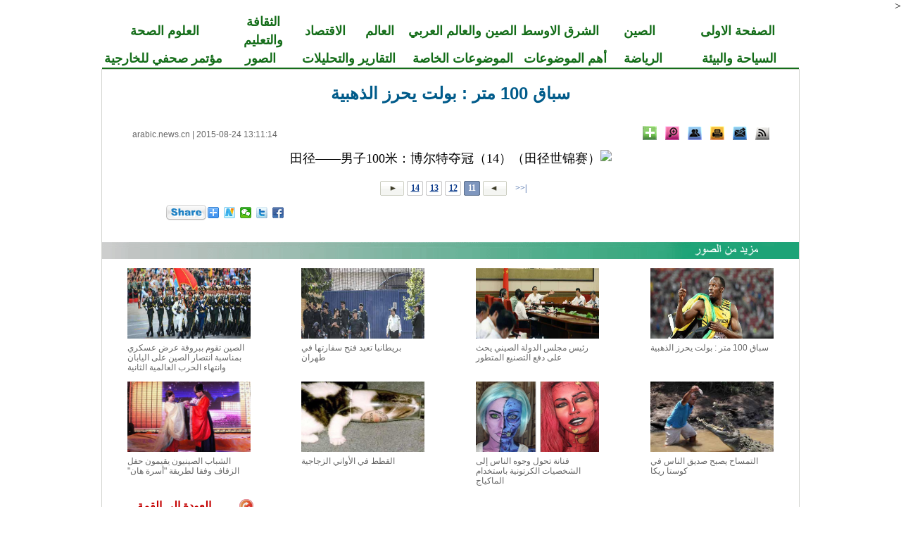

--- FILE ---
content_type: text/html; charset=utf-8
request_url: http://arabic.news.cn/big/2015-08/24/c_134548133_11.htm
body_size: 10390
content:
<
<!DOCTYPE html>
<html xmlns="http://www.w3.org/1999/xhtml" dir="rtl" lang="ar">
<head>
<meta http-equiv="Content-Type" content="text/html; charset=utf-8" /><meta name="publishid" content="134548133.11.98.0"/><meta name="pageid" content="3.5.0.0.111491.0.0.0.0.0.112920.134548133"/>
<title>
سباق 100 متر : بولت يحرز الذهبية_Arabic.news.cn
</title>
<meta name="viewport" content="width=device-width, initial-scale=1.0, user-scalable=0, minimum-scale=1.0, maximum-scale=1.0" />
<meta name="apple-mobile-web-app-capable" content="yes" />
<meta name="apple-mobile-web-app-status-bar-style" content="black" />
<meta content="telephone=no" name="format-detection" />
<meta name="keywords" content="" />
<meta name="description" content="سباق 100 متر : بولت يحرز الذهبية---" />
<meta name="source" content="Arabic.news.cn" />
<meta name="robots" content="index,follow" />
<meta name="googlebot" content="index, archive, follow" />
<meta name="section" content="Arabic" />
<meta name="subsection" content="" />
<meta name="pubdate" content="2015-08-24T13:11:14Z">
<link href="http://www.xinhuanet.com/english/static/css/bigphoto_baidi.css" rel="stylesheet" type="text/css" />
<link rel="stylesheet" href="http://arabic.news.cn/2015/common.css" type="text/css" />
<link rel="stylesheet" href="http://arabic.news.cn/2015/mobile.css" type="text/css" media="screen and (min-width:0px) and (max-width: 767px)" />
<script language="javascript" src="http://www.xinhuanet.com/static/jq.js"></script>
<script language="javascript" src="http://www.xinhuanet.com/photo/static/tplink08-min.js"></script>
<script type="text/javascript" src="http://www.news.cn/dict2.js"></script>
<style type="text/css">
img{ border:none}
.fenxiang {
position: relative;
}
.a01{
position: absolute;
background-color: #C40400;
height: 236px;
width: 286px;
}
.a02 {
position: absolute;
left:-180px;
top:30px;
background-color: #C40400;
height: 236px;
width: 286px;
}
.fx {
font-family: "Times New Roman", Times, serif;
font-size: 13px;
color: #006DF0;
text-decoration: none;
text-align:left;
}
.fx a {
font-family: "Times New Roman", Times, serif;
font-size: 13px;
color: #006DF0;
text-decoration: none;
line-height: 26px;
}
.xl_pddh { font-family: "Times New Roman"; color: #146D19; font-weight: bold; text-align:center; font-size:18px; text-decoration:none; line-height: 26px; }
.xl_pddh a, .xl_pddh a:link { font-family:"Times New Roman"; color:#146D19; font-weight: bold; text-decoration:none; font-size:18px;  text-decoration:none; line-height: 26px; }
.xl_pddh a:hover { text-decoration: underline; }
#bltitle {font-family: Arial, Helvetica, sans-serif; font-size: 24px; line-height: 32px; color: #005B8A; text-decoration: none; font-weight:bold}
#bltitle a {font-family: Arial, Helvetica, sans-serif; font-size:24px; line-height: 32px; color: #005B8A; text-decoration: none}
#bltitle a:link,#bltitle a:visited{ color: #005B8A; text-decoration: none;}
#bltitle a:hover{ color: #005B8A; text-decoration:underline;}
.hei18ac {	font-size: 18px;	font-style: normal;	font-weight: normal;	color: #000000;	text-decoration: none;}
.hei18ac a {	font-size: 18px;	font-style: normal;	font-weight: normal;	color: #000000;	text-decoration: none;}
</style>
<script type="text/javascript">
function cbig(){
var xyz  = document.getElementById('Zoom');
xyz.className = 'zoom16';
}

function csma(){
var xyz  = document.getElementById('Zoom');
xyz.className = 'zoom12';
}


function copyToClipboard(txt) {  //复制网址
if(window.clipboardData) {
window.clipboardData.clearData();
window.clipboardData.setData("Text", txt);
alert("成功！");
} else if(navigator.userAgent.indexOf("Opera") != -1) {
window.location = txt;
} else if (window.netscape) {
try {
netscape.security.PrivilegeManager.enablePrivilege("UniversalXPConnect");
} catch (e) {
//alert(" 被浏览器拒绝！\n请在浏览器地址栏输入'about:config'并回车\n然后将 'signed.applets.codebase_principal_support'设置为'true'");
}
var clip = Components.classes['@mozilla.org/widget/clipboard;1'].createInstance(Components.interfaces.nsIClipboard);
if (!clip)
return;
var trans = Components.classes['@mozilla.org/widget/transferable;1'].createInstance(Components.interfaces.nsITransferable);
if (!trans)
return;
trans.addDataFlavor('text/unicode');
var str = new Object();
var len = new Object();
var str = Components.classes["@mozilla.org/supports-string;1"].createInstance(Components.interfaces.nsISupportsString);
var copytext = txt;
str.data = copytext;
trans.setTransferData("text/unicode",str,copytext.length*2);
var clipid = Components.interfaces.nsIClipboard;
if (!clip)
return false;
clip.setData(trans,null,clipid.kGlobalClipboard);
alert("成功！");
}
}


function cnor(){
var xyz  = document.getElementById('Zoom');
xyz.className = 'hei14';
}

 function EncodeUtf8(cn)
{
	var cnc = escape(cn);
	var sa = cnc.split("%");
	var retV ="";
	if(sa[0] != "")
	{
		retV = sa[0];
	}
	for(var i = 1; i < sa.length; i ++)
	{
		if(sa[i].substring(0,1) == "u")
		{
			retV += Hex2Utf8(Str2Hex(sa[i].substring(1,5)))+sa[i].substring(5,sa[i].length);
		}
		else retV += "%" + sa[i];
	}
	return retV;
}


function Str2Hex(s)
{
	var c = "";
	var n;
	var ss = "0123456789ABCDEF";
	var digS = "";
	for(var i = 0; i < s.length; i ++)
	{
		c = s.charAt(i);
		n = ss.indexOf(c);
		digS += Dec2Dig(eval(n));
	}
	return digS;
}

function Dec2Dig(n1)
{
	var s = "";
	var n2 = 0;
	for(var i = 0; i < 4; i++)
	{
		n2 = Math.pow(2,3 - i);
		if(n1 >= n2)
		{
			s += '1';
			n1 = n1 - n2;
		}
		else s += '0';
	}
	return s;
}

function Dig2Dec(s)
{
	var retV = 0;
	if(s.length == 4)
	{
		for(var i = 0; i < 4; i ++)
		{
			retV += eval(s.charAt(i)) * Math.pow(2, 3 - i);
		}
		return retV;
	}
	return -1;
}

function Hex2Utf8(s)
{
	var retS = "";
	var tempS = "";
	var ss = "";
	if(s.length == 16)
	{
		tempS = "1110" + s.substring(0, 4);
		tempS += "10" + s.substring(4, 10);
		tempS += "10" + s.substring(10,16);
		var sss = "0123456789ABCDEF";
		for(var i = 0; i < 3; i ++)
		{
			retS += "%";
			ss = tempS.substring(i * 8, (eval(i)+1)*8);
			retS += sss.charAt(Dig2Dec(ss.substring(0,4)));
			retS += sss.charAt(Dig2Dec(ss.substring(4,8)));
		}
		return retS;
	}
	return "";
}


	   var kdocTitle = document.title;//标题 
	    var url = window.location.href.replace(/\?.*/,'') + '?from=fetion';
		var source='新華網日本語';
		function Movelink()
		{
		window.location.href = "http://space.feixin.10086.cn/api/sharenews?url=" + EncodeUtf8(url) + "&title=" + EncodeUtf8(kdocTitle) +"&source="+EncodeUtf8(source);
		}
		
		function sharesina()
		{
		window.open('http://v.t.sina.com.cn/share/share.php?title='+EncodeUtf8(document.title)+'&url='+EncodeUtf8(location.href)+'&source='+EncodeUtf8(source),'_blank','width=450,height=400');
		}
		
		function sharerr(){
		
		window.location.href = "http://share.renren.com/share/buttonshare.do?link=" + EncodeUtf8(url) + "&title=" + EncodeUtf8(kdocTitle);
				}
		function sharetwi(){
		
		window.location.href = "http://twitter.com/home?status=" + EncodeUtf8(url) + " " + EncodeUtf8(kdocTitle);
				}	
				
		function shareyah(){
		
		window.location.href = "http://bookmarks.yahoo.co.jp/bookmarklet/showpopup?t=" + EncodeUtf8(kdocTitle) + "&u=" + EncodeUtf8(url)+"&ei=UTF-8";
				}		
				
		
</script>
<script>
(function(i,s,o,g,r,a,m){i['GoogleAnalyticsObject']=r;i[r]=i[r]||function(){
(i[r].q=i[r].q||[]).push(arguments)},i[r].l=1*new Date();a=s.createElement(o),
m=s.getElementsByTagName(o)[0];a.async=1;a.src=g;m.parentNode.insertBefore(a,m)
})(window,document,'script','//www.google-analytics.com/analytics.js','ga');

ga('create', 'UA-40210524-1', 'news.cn');
ga('send', 'pageview');

</script>
</head>
<body>
<div class="domPC">
<table width="990" border="0" cellspacing="0" cellpadding="0" class="xl_pddh" align="center">
<tr>
<td width="17%" align="center"><a href="http://arabic.news.cn/index.htm" target="_blank">الصفحة الاولى</a></td>
<td width="10%" align="center"><a href="http://arabic.news.cn/china/index.htm" target="_blank">الصين</a></td>
<td width="12%" align="center"><a href="http://arabic.news.cn/arabic/index.htm" target="_blank">الشرق الاوسط</a></td>
<td width="15%" align="center"><a href="http://arabic.news.cn/chinaarabic/" target="_blank">الصين والعالم العربي</a></td>
<td width="8%" align="center"><a href="http://arabic.news.cn/world/index.htm" target="_blank">العالم</a></td>
<td width="7%" align="center"><a href="http://arabic.news.cn/economy/index.htm" target="_blank">الاقتصاد</a></td>
<td width="10%" align="center"><a href="http://arabic.news.cn/culture/index.htm" target="_blank">الثقافة والتعليم</a></td>
<td width="17%" align="center"><a href="http://arabic.news.cn/science/index.htm" target="_blank">العلوم الصحة</a></td>
</tr>
</table>
<table width="990" border="0" cellspacing="0" cellpadding="0" class="xl_pddh" align="center">
<tr>
<td width="17%" align="center"><a href="http://arabic.news.cn/environment/index.htm" target="_blank">السياحة والبيئة</a></td>
<td width="10%" align="center"><a href="http://arabic.news.cn/sports/" target="_blank">الرياضة</a></td>
<td width="12%" align="center"><a href="http://arabic.news.cn/zyht.htm" target="_blank">أهم الموضوعات</a></td>
<td width="17%" align="center"><a href="http://arabic.news.cn/dossiers/index.htm" target="_blank">الموضوعات الخاصة</a></td>
<td width="15%" align="center"><a href="http://arabic.news.cn/speak/index.htm" target="_blank">التقارير والتحليلات</a></td>
<td width="10%" align="center"><a href="http://arabic.news.cn/photos/" target="_blank">الصور</a></td>
<td width="17%" align="center"><a href="http://arabic.news.cn/document/document_wjbjzzdh.htm" target="_blank">مؤتمر صحفي للخارجية</a></td>
</tr>
</table>
<table width="990" border="0" cellspacing="0" cellpadding="0" align="center">
<tr>
<td height="2" bgcolor="#146D19"></td>
</tr>
</table>
<table width="990" border="0" align="center" cellpadding="0" cellspacing="0" bgcolor="#000000" class="grayborder">
<tr>
<td align="center" bgcolor="#FFFFFF">
<table width="905" border="0" cellspacing="0" cellpadding="0">
<tr>
<td>
<table width="60%" border="0" cellspacing="0" cellpadding="0" align="center">
<tr>
<td height="10">&nbsp;</td>
</tr>
</table>
<table width="905" border="0" align="center" cellpadding="0" cellspacing="0">
<tr>
<td width="905" height="32" align="center">
<span id="bltitle"> سباق 100 متر : بولت يحرز الذهبية</span>
</td>
</tr>
</table>
<table width="905" border="0" align="center" cellpadding="0" cellspacing="0" style="margin:30px 0 0 0 ">
<tr>
<td width="905" height="20" align="center" valign="middle">
<table width="100%" border="0" cellspacing="0" cellpadding="0">
<tr>
<td align="right">
<a href="http://arabic.news.cn/rss/index.htm" target="_blank"><img src="http://www.xinhuanet.com/english/static/imgs/bigphoto_tit1_b.gif" border="0" width="20" height="20" title="RSS" /></a>&nbsp;&nbsp; <a href="mailto:arabic@xinhuanet.com"><img width="20" height="20" title="Feedback" src="http://www.xinhuanet.com/english/static/imgs/bigphoto_tit2_b.gif" /></a>&nbsp;&nbsp; <img width="20" height="20" title="Print" src="http://www.xinhuanet.com/english/static/imgs/bigphoto_tit3_b.gif" onclick="printit()" style="cursor:pointer" />&nbsp;&nbsp; <a href="#"><img width="20" height="20" title="Copy URL" src="http://www.xinhuanet.com/english/static/imgs/bigphoto_tit4_b.gif" onclick="cp2Clip()" /></a>&nbsp;&nbsp; <a href="#"><img width="20" height="20" title="Large image" src="http://www.xinhuanet.com/english/static/imgs/bigphoto_tit5_b.gif" onclick="downloadPic()" /></a>&nbsp;&nbsp; 
<span class="fenxiang">
<img width="20" height="20" title="More" src="http://www.xinhuanet.com/english/static/imgs/bigphoto_tit6_b.gif" onclick="showMorePic('a01')" />
<div class="a01" id="a01" style="display:none">
<table width="80%" border="0" cellspacing="0" cellpadding="0">
<tr>
<td height="7"></td>
</tr>
</table>
<table width="275" border="0" align="center" cellpadding="0" cellspacing="0" background="http://www.xinhuanet.com/english/static/imgs/fanxiang01.gif">
<tr>
<td height="223" valign="top">
<table width="80%" border="0" cellspacing="0" cellpadding="0">
<tr>
<td height="7"></td>
</tr>
</table>
<table width="260" border="0" align="center" cellpadding="0" cellspacing="0">
<tr>
<td width="130">
<table width="130" border="0" cellspacing="0" cellpadding="0">
<tr>
<td width="23" align="left"><img src="http://www.xinhuanet.com/english/static/imgs/fanxiang11.gif" width="16" height="16" /></td>
<td width="107" class="fx"><font id="xhwbShareArea2"></font><a onclick="share2()" href="javascript:;">Xinhua Weibo</a></td>
</tr>
</table>
</td>
<td width="130">
<table width="130" border="0" cellspacing="0" cellpadding="0">
<tr>
<td width="23" align="left"><img src="http://www.xinhuanet.com/english/static/imgs/fanxiang12.gif" width="16" height="16" /></td>
<td width="107" class="fx"><a href="javascript:(function(){window.open('http://www.facebook.com/sharer.php?u='+encodeURIComponent(location.href)+'&amp;t='+encodeURIComponent(document.title),'_blank','width=757,height=577');})()" title="Share this story to Facebook">Facebook</a></td>
</tr>
</table>
</td>
</tr>
</table>
<table width="260" border="0" align="center" cellpadding="0" cellspacing="0">
<tr>
<td width="130">
<table width="130" border="0" cellspacing="0" cellpadding="0">
<tr>
<td width="23" align="left"><img src="http://www.xinhuanet.com/english/static/imgs/fanxiang13.gif" width="16" height="16" /></td>
<td width="107" class="fx"><a href="javascript:(function(){window.open('http://twitter.com/home?status='+encodeURIComponent(document.title)+encodeURIComponent(location.href),'_blank','width=757,height=577');})()" title="Share this story to Twitter">Twitter</a></td>
</tr>
</table>
</td>
<td width="130">
<table width="130" border="0" cellspacing="0" cellpadding="0">
<tr>
<td width="23" align="left"><img src="http://www.xinhuanet.com/english/static/imgs/fanxiang14.gif" width="16" height="16" /></td>
<td width="107" class="fx"><a href="javascript:(function(){window.open('http://reddit.com/submit?url='+encodeURIComponent(location.href)+'&amp;title='+encodeURIComponent(document.title),'_blank','width=757,height=577');})()" title="Share this story to reddit"> Reddit</a></td>
</tr>
</table>
</td>
</tr>
</table>
<table width="260" border="0" align="center" cellpadding="0" cellspacing="0">
<tr>
<td width="130">
<table width="130" border="0" cellspacing="0" cellpadding="0">
<tr>
<td width="23" align="left"><img src="http://www.xinhuanet.com/english/static/imgs/fanxiang15.gif" width="16" height="16" /></td>
<td width="107" class="fx"><a href="javascript:(function(){window.open('http://www.diigo.com/post?url='+encodeURIComponent(location.href)+'&amp;title='+encodeURIComponent(document.title)+'&amp;desc=','_blank','width=757,height=577');})()" title="Share this story to Diggo">Diigo</a></td>
</tr>
</table>
</td>
<td width="130">
<table width="130" border="0" cellspacing="0" cellpadding="0">
<tr>
<td width="23" align="left"><img src="http://www.xinhuanet.com/english/static/imgs/fanxiang16.gif" width="16" height="16" /></td>
<td width="107" class="fx"><a href="javascript:(function(){window.open('http://del.icio.us/post?url='+encodeURIComponent(location.href)+'&amp;title='+encodeURIComponent(document.title),'_blank','width=757,height=577');})()" title="Share this story to Delicious">Delicious</a></td>
</tr>
</table>
</td>
</tr>
</table>
<table width="260" border="0" align="center" cellpadding="0" cellspacing="0">
<tr>
<td width="130">
<table width="130" border="0" cellspacing="0" cellpadding="0">
<tr>
<td width="23" align="left"><img src="http://www.xinhuanet.com/english/static/imgs/fanxiang17.gif" width="16" height="16" /></td>
<td width="107" class="fx"><a href="javascript:(function(){window.open('http://digg.com/submit?url='+encodeURIComponent(location.href)+'&amp;title='+encodeURIComponent(document.title),'_blank','width=757,height=577');})()" title="Share this story to Digg">Digg</a></td>
</tr>
</table>
</td>
<td width="130">
<table width="130" border="0" cellspacing="0" cellpadding="0">
<tr>
<td width="23" align="left"><img src="http://www.xinhuanet.com/english/static/imgs/fanxiang18.gif" width="16" height="16" /></td>
<td width="107" class="fx"><a href="javascript:(function(){window.open('http://www.linkedin.com/shareArticle?mini=true&amp;url='+encodeURIComponent
(location.href)+'&amp;title='+encodeURIComponent(document.title)+'&amp;ro=false&amp;summary=&amp;source=','_blank','width=757,height=577');})()" title="Share this story to Linkedin">Linkedin</a></td>
</tr>
</table>
</td>
</tr>
</table>
<table width="260" border="0" align="center" cellpadding="0" cellspacing="0">
<tr>
<td width="130">
<table width="130" border="0" cellspacing="0" cellpadding="0">
<tr>
<td width="23" align="left"><img src="http://www.xinhuanet.com/english/static/imgs/fanxiang19.gif" width="16" height="16" /></td>
<td width="107" class="fx"><a href="javascript:(function(){window.open('http://www.myspace.com/auth/loginform?dest=http://www.myspace.com/Modules/PostTo/Pages/default.aspx?u='+encodeURIComponent(location.href),'_blank','width=757,height=577');})()" title="Share this story to Myspace">MySpace</a></td>
</tr>
</table>
</td>
<td width="130">
<table width="130" border="0" cellspacing="0" cellpadding="0">
<tr>
<td width="23" align="left"><img src="http://www.xinhuanet.com/english/static/imgs/fanxiang20.gif" width="16" height="16" /></td>
<td width="107" class="fx"><a href="javascript:(function(){window.open('http://v.t.sina.com.cn/share/share.php?title='+encodeURIComponent(document.title)+'&amp;url='+encodeURIComponent(location.href)+'&amp;source=bookmark','_blank','width=450,height=400');})()" title="新浪微博分享">Sina Weibo</a></td>
</tr>
</table>
</td>
</tr>
</table>
<table width="260" border="0" align="center" cellpadding="0" cellspacing="0">
<tr>
<td width="130">
<table width="130" border="0" cellspacing="0" cellpadding="0">
<tr>
<td width="23" align="left"><img src="http://www.xinhuanet.com/english/static/imgs/fanxiang21.gif" width="16" height="16" /></td>
<td width="107" class="fx"><a style="margin-right: 0px;" href="javascript:window.open('http://www.kaixin001.com/repaste/bshare.php?rtitle='+encodeURIComponent(document.title)+'&amp;rurl='+encodeURIComponent(document.location)+'&amp;rcontent='+encodeURIComponent(''),'_blank','scrollbars=no,width=600,height=450,left=75,top=20,status=no,resizable=yes'); void 0;" title="分享到开心网">Kaixin</a></td>
</tr>
</table>
</td>
<td width="130">
<table width="130" border="0" cellspacing="0" cellpadding="0">
<tr>
<td width="23" align="left"><img src="http://www.xinhuanet.com/english/static/imgs/fanxiang22.gif" width="16" height="16" /></td>
<td width="107" class="fx"><a href="javascript:void((function(s,d,e){if(/renren\.com/.test(d.location))return;var f='http://share.renren.com/share/buttonshare?link=',u=d.location,l=d.title,p=[e(u),'&amp;title=',e(l)].join('');function%20a(){if(!window.open([f,p].join(''),'xnshare',['toolbar=0,status=0,resizable=1,width=626,height=436,left=',(s.width-626)/2,',top=',(s.height-436)/2].join('')))u.href=[f,p].join('');};if(/Firefox/.test(navigator.userAgent))setTimeout(a,0);else%20a();})(screen,document,encodeURIComponent));" title="分享到人人网">Renren</a></td>
</tr>
</table>
</td>
</tr>
</table>
<table width="260" border="0" align="center" cellpadding="0" cellspacing="0">
<tr>
<td width="130">
<table width="130" border="0" cellspacing="0" cellpadding="0">
<tr>
<td width="23" align="left"><img src="http://www.xinhuanet.com/english/static/imgs/fanxiang23.gif" width="16" height="16" /></td>
<td width="107" class="fx"><a href="javascript:window.open('http://sns.qzone.qq.com/cgi-bin/qzshare/cgi_qzshare_onekey?url='+encodeURIComponent(document.location),'_blank','width=600,height=450'); void 0;" title="分享到QQ空间">Q-zone</a></td>
</tr>
</table>
</td>
<td width="130">
<table width="130" border="0" cellspacing="0" cellpadding="0">
<tr>
<td width="23" align="left"><img src="http://www.xinhuanet.com/english/static/imgs/fanxiang24.gif" width="16" height="16" /></td>
<td width="107" class="fx"><a href="javascript:window.open('http://v.t.qq.com/share/share.php?url='+encodeURIComponent(document.location)+'&amp;appkey=appkey&amp;site=http://www.xinhuanet.com/&amp;pic='+encodeURI('')+'&amp;title='+encodeURI(document.title),'', 'width=700, height=680, top=0, left=0, toolbar=no, menubar=no, scrollbars=no, location=yes, resizable=no, status=no' ); void 0;" title="分享到腾讯微博" style="height: 16px; font-size: 12px; line-height: 16px;">Tencent Weibo</a></td>
</tr>
</table>
</td>
</tr>
</table>
<table width="260" border="0" align="center" cellpadding="0" cellspacing="0">
<tr>
<td width="130">
<table width="130" border="0" cellspacing="0" cellpadding="0">
<tr>
<td width="23" align="left"><img src="http://www.xinhuanet.com/english/static/imgs/fanxiang25.gif" width="16" height="16" /></td>
<td width="107" class="fx"><a title="分享到搜狐微博" href="javascript:void((function(s,d,e,r,l,p,t,z,c){var 
f='http://t.sohu.com/third/post.jsp?',u=z||d.location,p=['&amp;url=',e(u),'&amp;title=',e(t||d.title),'&amp;content=',c||'gb2312','&amp;pic=',e(p||'')].join('');function%20a(){if(!window.open([f,p].join(''),'mb',['toolbar=0,status=0,resizable=1,width=660,height=470,left=',(s.width-660)/2,',top=',(s.height-470)/2].join('')))u.href=[f,p].join('');};if(/Firefox/.test(navigator.userAgent))setTimeout(a,0);else%20a();})(screen,document,encodeURIComponent,'','','','','','utf-8'));">Sohu Weibo</a></td>
</tr>
</table>
</td>
<td width="130">
<table width="130" border="0" cellspacing="0" cellpadding="0">
<tr>
<td width="23" align="left"><img src="http://www.xinhuanet.com/english/static/imgs/fanxiang26.gif" width="16" height="16" /></td>
<td width="107" class="fx"><a href="javascript:(function(){window.open('http://t.163.com/article/user /checkLogin.do?link=http://news.163.com/&amp;source='+''+ '&amp;info='+encodeURIComponent(document.title)+' '+encodeURIComponent(location.href),'_blank','width=510,height=300');})()" title="分享到网易微博">NetEase Weibo</a></td>
</tr>
</table>
</td>
</tr>
</table>
</td>
</tr>
</table>
</div>
</span>
</td>
<td>&nbsp;</td>
<td align="left" class="hei122">
<a href="http://arabic.news.cn/index.htm" target="_blank">arabic.news.cn</a> |
<span id="pubtime"> 2015-08-24 13:11:14</span>
</td>
</tr>
</table>
</td>
</tr>
</table>
</td>
</tr>
</table>
<script language="javascript">//下载图片
function showMorePic(){
	var traget=document.getElementById("a01");   
    if(traget.style.display=="none")  
    { traget.style.display="";  
    }else{ traget.style.display="none";   
    } 
   
}
function downloadPic(){

	var imgsrc = $("#content img").attr("src");

	try{

		var b = imgsrc.indexOf("http");
		
		if(b==-1)
		{
		var hrefsrc = location.href;
		//alert(hrefsrc);
		hrefsrc = hrefsrc.substr(0,hrefsrc.indexOf("c_"))+imgsrc;
		//alert(hrefsrc);
		window.open(hrefsrc,'查看原图')
		}
		else
		{
		window.open(imgsrc,'查看原图')
		}//document.getElementById("downloadPicFrame").src =hrefsrc;
	}catch(e){};
};
function cp2Clip(){
var linkurls = location.href;
copy2Clip(linkurls);
}
　　function printit() 
　　{ 
      window.print(); 
　　} 
  
</script>
<table width="80%" border="0" cellspacing="0" cellpadding="0">
<tr>
<td height="10"></td>
</tr>
</table>
<table width="905" border="0" cellspacing="0" cellpadding="0">
<tr>
<td align="right">
<span id="content" class="hei18ac">
<p align="center"><a href="c_134548133_12.htm"><img id="{7E19CA2A-5738-40F7-80F1-91297351DF76}" border="0" alt="（田径世锦赛）（14）田径&mdash;&mdash;男子100米：博尔特夺冠" src="http://news.xinhuanet.com/photo/2015-08/23/128157205_14403377749721n.jpg" /></a></p>
</span>
<div width="100%">
<p>
<center>
<div id="div_page_roll1" style="display:none">&nbsp;&nbsp; <a href="http://arabic.news.cn/big/2015-08/24/c_134548133_10.htm"><img width="34" height="21" border="0" src="http://www.xinhuanet.com/photo/static/articlel.gif" align="center" class="abc" /></a> <a href="http://arabic.news.cn/big/2015-08/24/c_134548133.htm" class="page-Article">1</a> <a href="http://arabic.news.cn/big/2015-08/24/c_134548133_2.htm" class="page-Article">2</a> <a href="http://arabic.news.cn/big/2015-08/24/c_134548133_3.htm" class="page-Article">3</a> <a href="http://arabic.news.cn/big/2015-08/24/c_134548133_4.htm" class="page-Article">4</a> <a href="http://arabic.news.cn/big/2015-08/24/c_134548133_5.htm" class="page-Article">5</a> <a href="http://arabic.news.cn/big/2015-08/24/c_134548133_6.htm" class="page-Article">6</a> <a href="http://arabic.news.cn/big/2015-08/24/c_134548133_7.htm" class="page-Article">7</a> <a href="http://arabic.news.cn/big/2015-08/24/c_134548133_8.htm" class="page-Article">8</a> <a href="http://arabic.news.cn/big/2015-08/24/c_134548133_9.htm" class="page-Article">9</a> <a href="http://arabic.news.cn/big/2015-08/24/c_134548133_10.htm" class="page-Article">10</a> <a href="http://arabic.news.cn/big/2015-08/24/c_134548133_12.htm"><img width="34" height="21" align="center" border="0" src="http://www.xinhuanet.com/photo/static/articler.gif" class="abc" /></a>&nbsp;&nbsp;<a href="#" onclick="turnpage(2)" STYLE="text-decoration:none"> >>|</a></div>
<div id="div_page_roll2" style="display:none"><a href="#" onclick="turnpage(1)" STYLE="text-decoration:none"> |<<</a>&nbsp;&nbsp; <a href="http://arabic.news.cn/big/2015-08/24/c_134548133_10.htm"><img width="34" height="21" border="0" src="http://www.xinhuanet.com/photo/static/articlel.gif" align="center" class="abc" /></a> <span class="page-Article">11</span> <a href="http://arabic.news.cn/big/2015-08/24/c_134548133_12.htm" class="page-Article">12</a> <a href="http://arabic.news.cn/big/2015-08/24/c_134548133_13.htm" class="page-Article">13</a> <a href="http://arabic.news.cn/big/2015-08/24/c_134548133_14.htm" class="page-Article">14</a> <a href="http://arabic.news.cn/big/2015-08/24/c_134548133_12.htm"><img width="34" height="21" align="center" border="0" src="http://www.xinhuanet.com/photo/static/articler.gif" class="abc" /></a>&nbsp;&nbsp;</div>
<div id="div_currpage"><a href="#" onclick="turnpage(1)" STYLE="text-decoration:none"> |<<</a>&nbsp;&nbsp; <a href="http://arabic.news.cn/big/2015-08/24/c_134548133_10.htm"><img width="34" height="21" border="0" src="http://www.xinhuanet.com/photo/static/articlel.gif" align="center" class="abc" /></a> <span class="page-Article">11</span> <a href="http://arabic.news.cn/big/2015-08/24/c_134548133_12.htm" class="page-Article">12</a> <a href="http://arabic.news.cn/big/2015-08/24/c_134548133_13.htm" class="page-Article">13</a> <a href="http://arabic.news.cn/big/2015-08/24/c_134548133_14.htm" class="page-Article">14</a> <a href="http://arabic.news.cn/big/2015-08/24/c_134548133_12.htm"><img width="34" height="21" align="center" border="0" src="http://www.xinhuanet.com/photo/static/articler.gif" class="abc" /></a>&nbsp;&nbsp;</div>
</center>
</p>
</div>
<script language="javascript">function turnpage(page){  document.all("div_currpage").innerHTML = document.all("div_page_roll"+page).innerHTML;}</script>
</td>
</tr>
</table>
<div id="leftar" style="display:none"><img src="http://www.xinhuanet.com/photo/static/arr_left.cur" border="0" /></div>
<div id="rightar" style="display:none"><img src="http://www.xinhuanet.com/photo/static/arr_right.cur" border="0" /></div>
<table width="80%" border="0" cellspacing="0" cellpadding="0" height="10">
<tr>
<td height="10"></td>
</tr>
</table>
<table width="905" border="0" cellspacing="0" cellpadding="0" height="25" align="center">
<tr>
<td width="275">&nbsp;</td>
<td width="408"></td>
<td align="right">
<table border="0" align="right" cellpadding="0" cellspacing="0">
<tbody>
<tr>
<td>
<div class="bdsharebuttonbox"><a href="#" class="bds_more" data-cmd="more"></a><a href="#" class="bds_xinhua" data-cmd="xinhua" title="分享到新华微博"></a><a href="#" class="bds_weixin" data-cmd="weixin" title="分享到微信"></a><a href="#" class="bds_twi" data-cmd="twi" title="分享到Twitter"></a><a href="#" class="bds_fbook" data-cmd="fbook" title="分享到Facebook"></a></div>
</td>
<td width="60">
<span class="fenxiang">
<img src="http://www.xinhuanet.com/english/static/imgs/bigphoto_share.gif" width="57" height="22" hspace="2" title="More" onclick="showMorePic('a02')" />
<div class="a02" id="a02" style="display:none">
<table width="80%" border="0" cellspacing="0" cellpadding="0">
<tr>
<td height="7"></td>
</tr>
</table>
<table width="275" border="0" align="center" cellpadding="0" cellspacing="0" background="http://www.xinhuanet.com/english/static/imgs/fanxiang01.gif">
<tr>
<td height="223" valign="top">
<table width="80%" border="0" cellspacing="0" cellpadding="0">
<tr>
<td height="7"></td>
</tr>
</table>
<table width="260" border="0" align="center" cellpadding="0" cellspacing="0">
<tr>
<td width="130">
<table width="130" border="0" cellspacing="0" cellpadding="0">
<tr>
<td width="23" align="left"><img src="http://www.xinhuanet.com/english/static/imgs/fanxiang11.gif" width="16" height="16" /></td>
<td width="107" class="fx"><font id="xhwbShareArea2"></font><a onclick="share2()" href="javascript:;">Xinhua Weibo</a></td>
</tr>
</table>
</td>
<td width="130">
<table width="130" border="0" cellspacing="0" cellpadding="0">
<tr>
<td width="23" align="left"><img src="http://www.xinhuanet.com/english/static/imgs/fanxiang12.gif" width="16" height="16" /></td>
<td width="107" class="fx"><a href="javascript:(function(){window.open('http://www.facebook.com/sharer.php?u='+encodeURIComponent(location.href)+'&amp;t='+encodeURIComponent(document.title),'_blank','width=757,height=577');})()" title="Share this story to Facebook">Facebook</a></td>
</tr>
</table>
</td>
</tr>
</table>
<table width="260" border="0" align="center" cellpadding="0" cellspacing="0">
<tr>
<td width="130">
<table width="130" border="0" cellspacing="0" cellpadding="0">
<tr>
<td width="23" align="left"><img src="http://www.xinhuanet.com/english/static/imgs/fanxiang13.gif" width="16" height="16" /></td>
<td width="107" class="fx"><a href="javascript:(function(){window.open('http://twitter.com/home?status='+encodeURIComponent(document.title)+encodeURIComponent(location.href),'_blank','width=757,height=577');})()" title="Share this story to Twitter">Twitter</a></td>
</tr>
</table>
</td>
<td width="130">
<table width="130" border="0" cellspacing="0" cellpadding="0">
<tr>
<td width="23" align="left"><img src="http://www.xinhuanet.com/english/static/imgs/fanxiang14.gif" width="16" height="16" /></td>
<td width="107" class="fx"><a href="javascript:(function(){window.open('http://reddit.com/submit?url='+encodeURIComponent(location.href)+'&amp;title='+encodeURIComponent(document.title),'_blank','width=757,height=577');})()" title="Share this story to reddit"> Reddit</a></td>
</tr>
</table>
</td>
</tr>
</table>
<table width="260" border="0" align="center" cellpadding="0" cellspacing="0">
<tr>
<td width="130">
<table width="130" border="0" cellspacing="0" cellpadding="0">
<tr>
<td width="23" align="left"><img src="http://www.xinhuanet.com/english/static/imgs/fanxiang15.gif" width="16" height="16" /></td>
<td width="107" class="fx"><a href="javascript:(function(){window.open('http://www.diigo.com/post?url='+encodeURIComponent(location.href)+'&amp;title='+encodeURIComponent(document.title)+'&amp;desc=','_blank','width=757,height=577');})()" title="Share this story to Diggo">Diigo</a></td>
</tr>
</table>
</td>
<td width="130">
<table width="130" border="0" cellspacing="0" cellpadding="0">
<tr>
<td width="23" align="left"><img src="http://www.xinhuanet.com/english/static/imgs/fanxiang16.gif" width="16" height="16" /></td>
<td width="107" class="fx"><a href="javascript:(function(){window.open('http://del.icio.us/post?url='+encodeURIComponent(location.href)+'&amp;title='+encodeURIComponent(document.title),'_blank','width=757,height=577');})()" title="Share this story to Delicious">Delicious</a></td>
</tr>
</table>
</td>
</tr>
</table>
<table width="260" border="0" align="center" cellpadding="0" cellspacing="0">
<tr>
<td width="130">
<table width="130" border="0" cellspacing="0" cellpadding="0">
<tr>
<td width="23" align="left"><img src="http://www.xinhuanet.com/english/static/imgs/fanxiang17.gif" width="16" height="16" /></td>
<td width="107" class="fx"><a href="javascript:(function(){window.open('http://digg.com/submit?url='+encodeURIComponent(location.href)+'&amp;title='+encodeURIComponent(document.title),'_blank','width=757,height=577');})()" title="Share this story to Digg">Digg</a></td>
</tr>
</table>
</td>
<td width="130">
<table width="130" border="0" cellspacing="0" cellpadding="0">
<tr>
<td width="23" align="left"><img src="http://www.xinhuanet.com/english/static/imgs/fanxiang18.gif" width="16" height="16" /></td>
<td width="107" class="fx"><a href="javascript:(function(){window.open('http://www.linkedin.com/shareArticle?mini=true&amp;url='+encodeURIComponent
(location.href)+'&amp;title='+encodeURIComponent(document.title)+'&amp;ro=false&amp;summary=&amp;source=','_blank','width=757,height=577');})()" title="Share this story to Linkedin">Linkedin</a></td>
</tr>
</table>
</td>
</tr>
</table>
<table width="260" border="0" align="center" cellpadding="0" cellspacing="0">
<tr>
<td width="130">
<table width="130" border="0" cellspacing="0" cellpadding="0">
<tr>
<td width="23" align="left"><img src="http://www.xinhuanet.com/english/static/imgs/fanxiang19.gif" width="16" height="16" /></td>
<td width="107" class="fx"><a href="javascript:(function(){window.open('http://www.myspace.com/auth/loginform?dest=http://www.myspace.com/Modules/PostTo/Pages/default.aspx?u='+encodeURIComponent(location.href),'_blank','width=757,height=577');})()" title="Share this story to Myspace">MySpace</a></td>
</tr>
</table>
</td>
<td width="130">
<table width="130" border="0" cellspacing="0" cellpadding="0">
<tr>
<td width="23" align="left"><img src="http://www.xinhuanet.com/english/static/imgs/fanxiang20.gif" width="16" height="16" /></td>
<td width="107" class="fx"><a href="javascript:(function(){window.open('http://v.t.sina.com.cn/share/share.php?title='+encodeURIComponent(document.title)+'&amp;url='+encodeURIComponent(location.href)+'&amp;source=bookmark','_blank','width=450,height=400');})()" title="新浪微博分享">Sina Weibo</a></td>
</tr>
</table>
</td>
</tr>
</table>
<table width="260" border="0" align="center" cellpadding="0" cellspacing="0">
<tr>
<td width="130">
<table width="130" border="0" cellspacing="0" cellpadding="0">
<tr>
<td width="23" align="left"><img src="http://www.xinhuanet.com/english/static/imgs/fanxiang21.gif" width="16" height="16" /></td>
<td width="107" class="fx"><a style="margin-right: 0px;" href="javascript:window.open('http://www.kaixin001.com/repaste/bshare.php?rtitle='+encodeURIComponent(document.title)+'&amp;rurl='+encodeURIComponent(document.location)+'&amp;rcontent='+encodeURIComponent(''),'_blank','scrollbars=no,width=600,height=450,left=75,top=20,status=no,resizable=yes'); void 0;" title="分享到开心网">Kaixin</a></td>
</tr>
</table>
</td>
<td width="130">
<table width="130" border="0" cellspacing="0" cellpadding="0">
<tr>
<td width="23" align="left"><img src="http://www.xinhuanet.com/english/static/imgs/fanxiang22.gif" width="16" height="16" /></td>
<td width="107" class="fx"><a href="javascript:void((function(s,d,e){if(/renren\.com/.test(d.location))return;var f='http://share.renren.com/share/buttonshare?link=',u=d.location,l=d.title,p=[e(u),'&amp;title=',e(l)].join('');function%20a(){if(!window.open([f,p].join(''),'xnshare',['toolbar=0,status=0,resizable=1,width=626,height=436,left=',(s.width-626)/2,',top=',(s.height-436)/2].join('')))u.href=[f,p].join('');};if(/Firefox/.test(navigator.userAgent))setTimeout(a,0);else%20a();})(screen,document,encodeURIComponent));" title="分享到人人网">Renren</a></td>
</tr>
</table>
</td>
</tr>
</table>
<table width="260" border="0" align="center" cellpadding="0" cellspacing="0">
<tr>
<td width="130">
<table width="130" border="0" cellspacing="0" cellpadding="0">
<tr>
<td width="23" align="left"><img src="http://www.xinhuanet.com/english/static/imgs/fanxiang23.gif" width="16" height="16" /></td>
<td width="107" class="fx"><a href="javascript:window.open('http://sns.qzone.qq.com/cgi-bin/qzshare/cgi_qzshare_onekey?url='+encodeURIComponent(document.location),'_blank','width=600,height=450'); void 0;" title="分享到QQ空间">Q-zone</a></td>
</tr>
</table>
</td>
<td width="130">
<table width="130" border="0" cellspacing="0" cellpadding="0">
<tr>
<td width="23" align="left"><img src="http://www.xinhuanet.com/english/static/imgs/fanxiang24.gif" width="16" height="16" /></td>
<td width="107" class="fx"><a href="javascript:window.open('http://v.t.qq.com/share/share.php?url='+encodeURIComponent(document.location)+'&amp;appkey=appkey&amp;site=http://www.xinhuanet.com/&amp;pic='+encodeURI('')+'&amp;title='+encodeURI(document.title),'', 'width=700, height=680, top=0, left=0, toolbar=no, menubar=no, scrollbars=no, location=yes, resizable=no, status=no' ); void 0;" title="分享到腾讯微博" style="height: 16px; font-size: 12px; line-height: 16px;">Tencent Weibo</a></td>
</tr>
</table>
</td>
</tr>
</table>
<table width="260" border="0" align="center" cellpadding="0" cellspacing="0">
<tr>
<td width="130">
<table width="130" border="0" cellspacing="0" cellpadding="0">
<tr>
<td width="23" align="left"><img src="http://www.xinhuanet.com/english/static/imgs/fanxiang25.gif" width="16" height="16" /></td>
<td width="107" class="fx"><a title="分享到搜狐微博" href="javascript:void((function(s,d,e,r,l,p,t,z,c){var 
f='http://t.sohu.com/third/post.jsp?',u=z||d.location,p=['&amp;url=',e(u),'&amp;title=',e(t||d.title),'&amp;content=',c||'gb2312','&amp;pic=',e(p||'')].join('');function%20a(){if(!window.open([f,p].join(''),'mb',['toolbar=0,status=0,resizable=1,width=660,height=470,left=',(s.width-660)/2,',top=',(s.height-470)/2].join('')))u.href=[f,p].join('');};if(/Firefox/.test(navigator.userAgent))setTimeout(a,0);else%20a();})(screen,document,encodeURIComponent,'','','','','','utf-8'));">Sohu Weibo</a></td>
</tr>
</table>
</td>
<td width="130">
<table width="130" border="0" cellspacing="0" cellpadding="0">
<tr>
<td width="23" align="left"><img src="http://www.xinhuanet.com/english/static/imgs/fanxiang26.gif" width="16" height="16" /></td>
<td width="107" class="fx"><a href="javascript:(function(){window.open('http://t.163.com/article/user /checkLogin.do?link=http://news.163.com/&amp;source='+''+ '&amp;info='+encodeURIComponent(document.title)+' '+encodeURIComponent(location.href),'_blank','width=510,height=300');})()" title="分享到网易微博">NetEase Weibo</a></td>
</tr>
</table>
</td>
</tr>
</table>
</td>
</tr>
</table>
</div>
</span>
</td>
</tr>
</tbody>
</table>
</td>
</tr>
</table>
<table width="60%" border="0" cellspacing="0" cellpadding="0" align="center">
<tr>
<td height="14">
<script language="javascript">//下载图片
function showMorePic(mid){
	var traget=document.getElementById(mid);   
    if(traget.style.display=="none")  
    { traget.style.display="";  
    }else{ traget.style.display="none";   
    } 
   
}
function downloadPic(){

	var imgsrc = $("#content img").attr("src");

	try{

		var b = imgsrc.indexOf("http");
		
		if(b==-1)
		{
		var hrefsrc = location.href;
		//alert(hrefsrc);
		hrefsrc = hrefsrc.substr(0,hrefsrc.indexOf("c_"))+imgsrc;
		//alert(hrefsrc);
		window.open(hrefsrc,'查看原图')
		}
		else
		{
		window.open(imgsrc,'查看原图')
		}//document.getElementById("downloadPicFrame").src =hrefsrc;
	}catch(e){};
};
function cp2Clip(){
var linkurls = location.href;
copy2Clip(linkurls);
}
　　function printit() 
　　{ 
      window.print(); 
　　} 
  
  
</script>
</td>
</tr>
</table>

<table width="60%" border="0" cellspacing="0" cellpadding="0" align="center">
<tr>
<td height="14"></td>
</tr>
</table>
<table width="950" border="0" align="center" cellpadding="0" cellspacing="0">
<tr>
<td><a href="http://arabic.news.cn/photos/" target="_blank"><img src="http://arabic.news.cn/static/imgs/201206_gdtp_aw.gif" width="990" height="24" border="0" /></a></td>
</tr>
<tr>
<td>
<table cellspacing="0" cellpadding="0" border="0" width="100%">
<tbody>
<tr>
<td align="center" valign="top">
<table cellspacing="0" cellpadding="0" border="0" align="center" width="60%">
<tbody>
<tr>
<td height="7"></td>
</tr>
</tbody>
</table>
<table cellspacing="0" cellpadding="0" border="0" width="100%">
<tbody>
<tr>
<td align="center" width="25%" valign="top">
<table cellspacing="0" cellpadding="0" border="0" width="175">
<tbody>
<tr>
<td><a href="http://arabic.news.cn/big/2015-08/24/c_134548133.htm" target="_blank"><img src="../../../titlepic/134548133_1440393035461_title1n.jpg" width="175" height="100" border="0" vspace="6" alt="سباق 100 متر : بولت يحرز الذهبية" /></a></td>
</tr>
<tr>
<td align="left" class="hei122"><a href="http://arabic.news.cn/big/2015-08/24/c_134548133.htm" target="_blank">سباق 100 متر : بولت يحرز الذهبية</a></td>
</tr>
</tbody>
</table>
</td>
<td align="center" width="25%" valign="top">
<table cellspacing="0" cellpadding="0" border="0" width="175">
<tbody>
<tr>
<td><a href="http://arabic.news.cn/2015-08/24/c_134547220.htm" target="_blank"><img src="../../../titlepic/134547220_1440371522877_title1n.jpg" width="175" height="100" border="0" vspace="6" alt="رئيس مجلس الدولة الصيني يحث على دفع التصنيع المتطور" /></a></td>
</tr>
<tr>
<td align="left" class="hei122"><a href="http://arabic.news.cn/2015-08/24/c_134547220.htm" target="_blank">رئيس مجلس الدولة الصيني يحث على دفع التصنيع المتطور</a></td>
</tr>
</tbody>
</table>
</td>
<td align="center" width="25%" valign="top">
<table cellspacing="0" cellpadding="0" border="0" width="175">
<tbody>
<tr>
<td><a href="http://arabic.news.cn/2015-08/24/c_134547323.htm" target="_blank"><img src="../../../titlepic/134547323_1440376835506_title1n.jpg" width="175" height="100" border="0" vspace="6" alt="بريطانيا تعيد فتح سفارتها في طهران" /></a></td>
</tr>
<tr>
<td align="left" class="hei122"><a href="http://arabic.news.cn/2015-08/24/c_134547323.htm" target="_blank">بريطانيا تعيد فتح سفارتها في طهران</a></td>
</tr>
</tbody>
</table>
</td>
<td align="center" width="25%" valign="top">
<table cellspacing="0" cellpadding="0" border="0" width="175">
<tbody>
<tr>
<td><a href="http://arabic.news.cn/2015-08/23/c_134546166.htm" target="_blank"><img src="../../../titlepic/134546166_1440314944898_title1n.jpg" width="175" height="100" border="0" vspace="6" alt="الصين تقوم ببروفة عرض عسكري بمناسبة انتصار الصين على اليابان وانتهاء الحرب العالمية 
الثانية" /></a></td>
</tr>
<tr>
<td align="left" class="hei122"><a href="http://arabic.news.cn/2015-08/23/c_134546166.htm" target="_blank">الصين تقوم ببروفة عرض عسكري بمناسبة انتصار الصين على اليابان وانتهاء الحرب العالمية 
الثانية </a>
</td>
</tr>
</tbody>
</table>
</td>
</tr>
</tbody>
</table>
<table cellspacing="0" cellpadding="0" border="0" align="center" width="60%">
<tbody>
<tr>
<td height="7"></td>
</tr>
</tbody>
</table>
<table cellspacing="0" cellpadding="0" border="0" width="100%">
<tbody>
<tr>
<td align="center" width="25%" valign="top">
<table cellspacing="0" cellpadding="0" border="0" width="175">
<tbody>
<tr>
<td><a href="http://arabic.news.cn/photos/2015-04/23/c_134173314.htm" target="_blank"><img src="../../../titlepic/134173314_1429692699112_title1n.jpg" width="175" height="100" border="0" vspace="6" alt="التمساح يصبح صديق الناس في كوستا ريكا" /></a></td>
</tr>
<tr>
<td align="left" class="hei122"><a href="http://arabic.news.cn/photos/2015-04/23/c_134173314.htm" target="_blank">التمساح يصبح صديق الناس في كوستا ريكا</a></td>
</tr>
</tbody>
</table>
</td>
<td align="center" width="25%" valign="top">
<table cellspacing="0" cellpadding="0" border="0" width="175">
<tbody>
<tr>
<td><a href="http://arabic.news.cn/photos/2015-04/17/c_134156927.htm" target="_blank"><img src="../../../titlepic/134156927_1429172983143_title1n.jpg" width="175" height="100" border="0" vspace="6" alt="فنانة تحول وجوه الناس إلى الشخصيات الكرتونية باستخدام الماكياج" /></a></td>
</tr>
<tr>
<td align="left" class="hei122"><a href="http://arabic.news.cn/photos/2015-04/17/c_134156927.htm" target="_blank">فنانة تحول وجوه الناس إلى الشخصيات الكرتونية باستخدام الماكياج</a></td>
</tr>
</tbody>
</table>
</td>
<td align="center" width="25%" valign="top">
<table cellspacing="0" cellpadding="0" border="0" width="175">
<tbody>
<tr>
<td><a href="http://arabic.news.cn/photos/2014-08/01/c_133524063.htm" target="_blank"><img src="../../../titlepic/133524063_title1n.jpg" width="175" height="100" border="0" vspace="6" alt="القطط في الأواني الزجاجية" /></a></td>
</tr>
<tr>
<td align="left" class="hei122"><a href="http://arabic.news.cn/photos/2014-08/01/c_133524063.htm" target="_blank">القطط في الأواني الزجاجية</a></td>
</tr>
</tbody>
</table>
</td>
<td align="center" width="25%" valign="top">
<table cellspacing="0" cellpadding="0" border="0" width="175">
<tbody>
<tr>
<td><a href="http://arabic.news.cn/photos/2014-07/27/c_133512392.htm" target="_blank"><img src="../../../titlepic/133512392_title1n.jpg" width="175" height="100" border="0" vspace="6" alt="الشباب الصينيون يقيمون حفل الزفاف وفقا لطريقة &quot;أسرة هان&quot;" /></a></td>
</tr>
<tr>
<td align="left" class="hei122"><a href="http://arabic.news.cn/photos/2014-07/27/c_133512392.htm" target="_blank">الشباب الصينيون يقيمون حفل الزفاف وفقا لطريقة "أسرة هان"</a></td>
</tr>
</tbody>
</table>
</td>
</tr>
</tbody>
</table>
<table cellspacing="0" cellpadding="0" border="0" align="center" width="60%">
<tbody>
<tr>
<td height="7"></td>
</tr>
</tbody>
</table>
</td>
</tr>
</tbody>
</table>
</td>
</tr>
</table>
<table cellspacing="0" cellpadding="0" width="60%" align="center" border="0">
<tr>
<td height="12"></td>
</tr>
</table>
<table width="90%" border="0" align="center" cellpadding="0" cellspacing="0">
<tr>
<td width="80%"></td>
<td width="5%" align="center"><img src="http://www.xinhuanet.com/english/static/imgs/bigphoto_tit16_b.gif" width="20" height="20" /></td>
<td align="left" class="lan20" valign="middle" width="15%"><a href="#top"><strong><font color="#C40000">العودة إلى القمة</font></strong></a></td>
</tr>
</table>
<table cellspacing="0" cellpadding="0" width="60%" align="center" border="0">
<tr>
<td height="12"></td>
</tr>
</table>
</td>
</tr>
</table>
<TABLE cellSpacing="0" cellPadding="0" width="990" border="0" align="center">
<TBODY>
<TR>
<td>
<table width="990" border="0" cellspacing="0" cellpadding="0" align="center">
<tr>
<td height="2" bgcolor="#146D19"></td>
</tr>
</table>
<table width="990" border="0" cellspacing="0" cellpadding="0" class="xl_pddh" align="center">
<tr>
<td width="17%" align="center"><a href="http://arabic.news.cn/index.htm" target="_blank">الصفحة الاولى</a></td>
<td width="10%" align="center"><a href="http://arabic.news.cn/china/index.htm" target="_blank">الصين</a></td>
<td width="12%" align="center"><a href="http://arabic.news.cn/arabic/index.htm" target="_blank">الشرق الاوسط</a></td>
<td width="15%" align="center"><a href="http://arabic.news.cn/chinaarabic/" target="_blank">الصين والعالم العربي</a></td>
<td width="8%" align="center"><a href="http://arabic.news.cn/world/index.htm" target="_blank">العالم</a></td>
<td width="7%" align="center"><a href="http://arabic.news.cn/economy/index.htm" target="_blank">الاقتصاد</a></td>
<td width="10%" align="center"><a href="http://arabic.news.cn/culture/index.htm" target="_blank">الثقافة والتعليم</a></td>
<td width="17%" align="center"><a href="http://arabic.news.cn/science/index.htm" target="_blank">العلوم الصحة</a></td>
</tr>
</table>
<table width="990" border="0" cellspacing="0" cellpadding="0" class="xl_pddh" align="center">
<tr>
<td width="17%" align="center"><a href="http://arabic.news.cn/environment/index.htm" target="_blank">السياحة والبيئة</a></td>
<td width="10%" align="center"><a href="http://arabic.news.cn/sports/" target="_blank">الرياضة</a></td>
<td width="12%" align="center"><a href="http://arabic.news.cn/zyht.htm" target="_blank">أهم الموضوعات</a></td>
<td width="17%" align="center"><a href="http://arabic.news.cn/dossiers/index.htm" target="_blank">الموضوعات الخاصة</a></td>
<td width="15%" align="center"><a href="http://arabic.news.cn/speak/index.htm" target="_blank">التقارير والتحليلات</a></td>
<td width="10%" align="center"><a href="http://arabic.news.cn/photos/" target="_blank">الصور</a></td>
<td width="17%" align="center"><a href="http://arabic.news.cn/document/document_wjbjzzdh.htm" target="_blank">مؤتمر صحفي للخارجية</a></td>
</tr>
</table>
</td>
</TR>
</TBODY>
</TABLE>
<table width="980" border="0" align="center" cellpadding="0" cellspacing="0" bgcolor="#FFFFFF">
<tr>
<td align="center">
<script language="JavaScript" src="http://arabic.news.cn/copyright.js"></script>
</td>
</tr>
</table>
</div>
<div class="domMobile">
<div id="mobileHeader">
<a class="logo" href="http://www.xinhuanet.com"></a> <a class="home" href="http://arabic.news.cn/index.htm">arabic.news.cn</a> <span class="arrow"></span> <span class="right"><i></i></span>
<div class="mobileNavList clearfix" style="height: 0px;">
<style>
#mobileHeader .mobileNavList { background:#ededed;}
#mobileHeader .nav_mobile a { float:none; width:100%; padding:0;}
#mobileHeader .nav_mobile ul{margin-top:10px; }
#mobileHeader .nav_mobile li{float: left;width: 50%;height: 36px;padding:0 10px;margin-bottom:15px;overflow: hidden;background: rgba(237,237,237,1);box-sizing:border-box;-moz-box-sizing:border-box; -webkit-box-sizing:border-box;}
#mobileHeader .nav_mobile li a{display: block;line-height: 34px;text-align:center;color: #555;font-size: 16px;background: #fff;border: 1px solid #d8d8d8;-moz-border-radius: 5px;-webkit-border-radius: 5px;border-radius: 5px; text-decoration:none; font-weight:bold }
</style>
<div class="nav_mobile">
<ul class="clearfix">
<li> <a href="http://arabic.news.cn/china/index.htm" title=""> الصين </a> </li>
<li> <a href="http://arabic.news.cn/index.htm" title="">الصفحة الأولى</a> </li>
<li> <a href="http://arabic.news.cn/arabic/index.htm" title=""> الشرق الأوسط </a> </li>
<li> <a href="http://arabic.news.cn/world/index.htm" title=""> العالم </a> </li>
<li> <a href="http://arabic.news.cn/economy/index.htm" title="">  الاقتصاد </a> </li>
<li> <a href="http://arabic.news.cn/chinaarabic" title=""> الصين والعالم العربي </a> </li>
<li> <a href="http://arabic.news.cn/science/index.htm" title="">  العلوم والصحة </a> </li>
<li> <a href="http://arabic.news.cn/culture/index.htm" title=""> الثقافة والتعليم </a> </li>
<li> <a href="http://arabic.news.cn/sports" title="">  الرياضة </a> </li>
<li> <a href="http://arabic.news.cn/environment/index.htm" title="">  السياحة والبيئة </a> </li>
<li> <a href="http://arabic.news.cn/reports/index.htm" title="">  مؤتمر صحفى للخارجية </a> </li>
<li> <a href="http://arabic.news.cn/photos" title=""> الصور </a> </li>
</ul>
</div>
</div>
</div>
<div class="mobilecon">
<div class="title clearfix">
<h1>
سباق 100 متر : بولت يحرز الذهبية
</h1>
<div class="info">
<a href=""> 新华网</a> | <span id="pubtime"> 2015-08-24 13:11:14</span>
</div>
</div>
<div class="content">
<p align="center"><a href="c_134548133_12.htm"><img id="{7E19CA2A-5738-40F7-80F1-91297351DF76}" border="0" alt="（田径世锦赛）（14）田径&mdash;&mdash;男子100米：博尔特夺冠" src="http://news.xinhuanet.com/photo/2015-08/23/128157205_14403377749721n.jpg" /></a></p>
<div width="100%">
<p>
<center>
<div id="div_page_roll1" style="display:none">&nbsp;&nbsp; <a href="http://arabic.news.cn/big/2015-08/24/c_134548133_10.htm" class="tit01"><img src="http://arabic.news.cn/static/uppage.gif" width="96" height="25" border="0" align="absmiddle" /></a> <a href="http://arabic.news.cn/big/2015-08/24/c_134548133.htm" class="tit01">1</a> <a href="http://arabic.news.cn/big/2015-08/24/c_134548133_2.htm" class="tit01">2</a> <a href="http://arabic.news.cn/big/2015-08/24/c_134548133_3.htm" class="tit01">3</a> <a href="http://arabic.news.cn/big/2015-08/24/c_134548133_4.htm" class="tit01">4</a> <a href="http://arabic.news.cn/big/2015-08/24/c_134548133_5.htm" class="tit01">5</a> <a href="http://arabic.news.cn/big/2015-08/24/c_134548133_6.htm" class="tit01">6</a> <a href="http://arabic.news.cn/big/2015-08/24/c_134548133_7.htm" class="tit01">7</a> <a href="http://arabic.news.cn/big/2015-08/24/c_134548133_8.htm" class="tit01">8</a> <a href="http://arabic.news.cn/big/2015-08/24/c_134548133_9.htm" class="tit01">9</a> <a href="http://arabic.news.cn/big/2015-08/24/c_134548133_10.htm" class="tit01">10</a> <a href="http://arabic.news.cn/big/2015-08/24/c_134548133_12.htm" class="tit01"><img src="http://arabic.news.cn/static/nextpage.gif" width="96" height="25" border="0" align="absmiddle" /></a>&nbsp;&nbsp;<a href="#" onclick="turnpage(2)" STYLE="text-decoration:none"> >>|</a></div>
<div id="div_page_roll2" style="display:none"><a href="#" onclick="turnpage(1)" STYLE="text-decoration:none"> |<<</a>&nbsp;&nbsp; <a href="http://arabic.news.cn/big/2015-08/24/c_134548133_10.htm" class="tit01"><img src="http://arabic.news.cn/static/uppage.gif" width="96" height="25" border="0" align="absmiddle" /></a> <span class="tit01">11</span> <a href="http://arabic.news.cn/big/2015-08/24/c_134548133_12.htm" class="tit01">12</a> <a href="http://arabic.news.cn/big/2015-08/24/c_134548133_13.htm" class="tit01">13</a> <a href="http://arabic.news.cn/big/2015-08/24/c_134548133_14.htm" class="tit01">14</a> <a href="http://arabic.news.cn/big/2015-08/24/c_134548133_12.htm" class="tit01"><img src="http://arabic.news.cn/static/nextpage.gif" width="96" height="25" border="0" align="absmiddle" /></a>&nbsp;&nbsp;</div>
<div id="div_currpage"><a href="#" onclick="turnpage(1)" STYLE="text-decoration:none"> |<<</a>&nbsp;&nbsp; <a href="http://arabic.news.cn/big/2015-08/24/c_134548133_10.htm" class="tit01"><img src="http://arabic.news.cn/static/uppage.gif" width="96" height="25" border="0" align="absmiddle" /></a> <span class="tit01">11</span> <a href="http://arabic.news.cn/big/2015-08/24/c_134548133_12.htm" class="tit01">12</a> <a href="http://arabic.news.cn/big/2015-08/24/c_134548133_13.htm" class="tit01">13</a> <a href="http://arabic.news.cn/big/2015-08/24/c_134548133_14.htm" class="tit01">14</a> <a href="http://arabic.news.cn/big/2015-08/24/c_134548133_12.htm" class="tit01"><img src="http://arabic.news.cn/static/nextpage.gif" width="96" height="25" border="0" align="absmiddle" /></a>&nbsp;&nbsp;</div>
</center>
</p>
</div>
<script language="javascript">function turnpage(page){  document.all("div_currpage").innerHTML = document.all("div_page_roll"+page).innerHTML;}</script>
<script language="javascript">function turnpage(page){  document.all("div_currpage").innerHTML = document.all("div_page_roll"+page).innerHTML;}</script>
<div class="bdsharebuttonbox bdshare-button-style0-24" data-bd-bind="1438831236340"><a href="#" class="bds_more domPC" data-cmd="more"></a><a href="#" class="bds_xinhua" data-cmd="xinhua" title="分享到新华微博"></a><a href="#" class="bds_qzone" data-cmd="qzone" title="分享到QQ空间"></a><a href="#" class="bds_tsina" data-cmd="tsina" title="分享到新浪微博"></a><a href="#" class="bds_tqq" data-cmd="tqq" title="分享到腾讯微博"></a><a href="#" class="bds_weixin" data-cmd="weixin" title="分享到微信"></a></div>
</div>
</div>

<div class="piclb">
<h2 class="boxT">  الصور</h2>
<ul class="pic-list">
<li>
<div><span class="videoWrap"><a href="http://arabic.news.cn/photos/2015-04/23/c_134173314.htm"><img src="../../../titlepic/134173314_1429692699112_title1n.jpg" alt="التمساح يصبح صديق الناس في كوستا ريكا" /></a></span><span class="videoT"><a href="http://arabic.news.cn/photos/2015-04/23/c_134173314.htm">التمساح يصبح صديق الناس في كوستا ريكا</a></span>		</div>
</li>
<li>
<div><span class="videoWrap"><a href="http://arabic.news.cn/photos/2015-04/17/c_134156927.htm"><img src="../../../titlepic/134156927_1429172983143_title1n.jpg" alt="فنانة تحول وجوه الناس إلى الشخصيات الكرتونية باستخدام الماكياج" /></a></span><span class="videoT"><a href="http://arabic.news.cn/photos/2015-04/17/c_134156927.htm">فنانة تحول وجوه الناس إلى الشخصيات الكرتونية باستخدام الماكياج</a></span>		</div>
</li>
<li>
<div><span class="videoWrap"><a href="http://arabic.news.cn/photos/2014-08/01/c_133524063.htm"><img src="../../../titlepic/133524063_title1n.jpg" alt="القطط في الأواني الزجاجية" /></a></span><span class="videoT"><a href="http://arabic.news.cn/photos/2014-08/01/c_133524063.htm">القطط في الأواني الزجاجية</a></span>		</div>
</li>
<li>
<div><span class="videoWrap"><a href="http://arabic.news.cn/photos/2014-07/27/c_133512392.htm"><img src="../../../titlepic/133512392_title1n.jpg" alt="الشباب الصينيون يقيمون حفل الزفاف وفقا لطريقة &quot;أسرة هان&quot;" /></a></span><span class="videoT"><a href="http://arabic.news.cn/photos/2014-07/27/c_133512392.htm">الشباب الصينيون يقيمون حفل الزفاف وفقا لطريقة "أسرة هان"</a></span>		</div>
</li>
<li>
<div><span class="videoWrap"><a href="http://arabic.news.cn/photos/2014-08/07/c_133512343.htm"><img src="../../../titlepic/133512343_title1n.jpg" alt="البوم صور الممثلة الصينية ياو تشن على مجلة" /></a></span><span class="videoT"><a href="http://arabic.news.cn/photos/2014-08/07/c_133512343.htm">البوم صور الممثلة الصينية ياو تشن على مجلة</a></span>		</div>
</li>
<li>
<div><span class="videoWrap"><a href="http://arabic.news.cn/photos/2014-07/24/c_133504366.htm"><img src="../../../titlepic/133504366_title1n.jpg" alt="الحب العائلي في عالم الحيوان" /></a></span><span class="videoT"><a href="http://arabic.news.cn/photos/2014-07/24/c_133504366.htm">الحب العائلي في عالم الحيوان</a></span>		</div>
</li>
</ul>
</div>
<div id="footer">
<p>كل الحقوق محفوظة لوكالة انباء شينخوا، اذا أردت استخدام المقالة أو الصور، يجب عليك الاتصال بوكالة انباء شينخوا للحصول على الحق.  </p>
</div>
</div>
<script>
var isTouchDevice = 'ontouchstart' in window;
var userAgent = navigator.userAgent.toLowerCase(),l=window.location;
if(!isTouchDevice){ //pc版创建图片点击效果
	var head= document.getElementsByTagName('head')[0]; 
	var script= document.createElement('script'); 
	script.type= 'text/javascript'; 
	script.src= 'http://www.xinhuanet.com/xilan/js/xhPic.js'; 
	head.appendChild(script); 
	
	$(".adIframeLazy").attr("src",$(".adIframeLazy").attr("data-src"));
}
$(function(){
	mobileHeader.init();
	newXL.init();

})

// 手机菜单
var mobileHeader = {
    init:function(){
		$("#mobileHeader .right").click(function(){
			var $_this = $(this),
				$_mobileNavList = $("#mobileHeader .mobileNavList");
			if(!$_this.hasClass("open")){
				$_this.addClass("open");
				$_mobileNavList.animate({height:270}, 200);
			}else{
				$_this.removeClass("open");
				$_mobileNavList.animate({height:0}, 200);
			}
		});
    }
};

function creatAd(){
	$("#Xfuchaung").html('<iframe marginheight="0" marginwidth="0" frameborder="0" width="336" height="300" scrolling="no" src="http://embed.xinhuanet.com/main/s?user=AllyesNetwork|overseas|Xfuchaung&db=xinhuanet&border=0&local=yes"></iframe>');
}
// 相关页面效果 
var newXL = {
	init:function(){
		var currurl = location.href;
		var _src = currurl.replace("c_","ewm_").replace(".htm","1n.jpg");
		var sEwm = '<img src="'+_src+'" />';
		$(".yjfxImg").html(sEwm);
	}
}

</script>
<script>window._bd_share_config={"common":{"bdSnsKey":{},"bdText":"","bdMini":"2","bdMiniList":false,"bdPic":"","bdStyle":"0","bdSize":"16"},"share":{},"image":{"viewList":["xinhua","weixin","twi","fbook"],"viewText":"分享到：","viewSize":"16"},"selectShare":{"bdContainerClass":null,"bdSelectMiniList":["xinhua","weixin","twi","fbook"]}};with(document)0[(getElementsByTagName('head')[0]||body).appendChild(createElement('script')).src='http://bdimg.share.baidu.com/static/api/js/share.js?v=89860593.js?cdnversion='+~(-new Date()/36e5)];</script>
<script language="javascript" src="http://www.xinhuanet.com/photo/static/cplink-min.js"></script>
<div style="display:none"><div id="fwl">010020070790000000000000011101431345481331</div><script type="text/javascript" src="http://webd.home.news.cn/webdig.js?z=1"></script><script type="text/javascript">wd_paramtracker("_wdxid=010020070790000000000000011101431345481331")</script><noscript><img src="http://webd.home.news.cn/1.gif?z=1&_wdxid=010020070790000000000000011101431345481331" border="0" /></noscript></div>   </body>
</html>

--- FILE ---
content_type: text/css
request_url: http://www.xinhuanet.com/english/static/css/bigphoto_baidi.css
body_size: 1442
content:
@charset "utf-8";
/* CSS Document */
body { background-color: #ffffff; margin-left: 0px; margin-top: 0px; margin-right: 0px; margin-bottom: 0px; }
.dh { font-size: 12px; line-height: 22px; color: #005B8A; text-decoration: none }
.STYLE34 { color: #005B8A; font-weight: bold; font-size: 24px; }
.txt18 { font-family: Georgia, "Times New Roman", Times, serif; font-size: 25px; text-decoration: none; font-weight: bold }
.hei12 { font-family: Georgia, "Times New Roman", Times, serif; font-size: 12px; line-height: 18px; color: #000000; text-decoration: none; }
.hei122, .hei122 a { font-family: Arial; font-size: 12px; color: #666666; text-decoration: none; }
.hei122 a:hover { text-decoration: underline; }
.bai133 { font-family: Arial; font-size: 13px; line-height: 25px; color: #005B8A; text-decoration: none; vertical-align: top; }
.bai133 a { font-family: Arial; font-size: 13px; line-height: 25px; color: #005B8A; text-decoration: none; vertical-align: top; }
.bai133 a:hover { text-decoration: underline; }
.bai16 { font-family: Arial; font-size: 16px; line-height: 25px; color: #005B8A; text-decoration: none; font-weight:
}
.bai16 a { font-family: Arial; font-size: 16px; line-height: 25px; color: #005B8A; text-decoration: none; }
.hei14, hei14 a { font-family: Arial, Helvetica, sans-serif; font-size: 14px; line-height: 22px; color: #000000; text-decoration: none; }
.hui12 { font-family: Georgia, "Times New Roman", Times, serif; font-size: 12px; line-height: 22px; font-weight: normal; color: #CCCCCC; text-decoration: none; }
.hui12 a { font-family: Georgia, "Times New Roman", Times, serif; font-size: 12px; line-height: 22px; font-weight: normal; color: #CCCCCC; text-decoration: none; }
.hui12 a:hover { text-decoration: underline }
.bai14, .bai14 a { font-family: Arial; font-size: 14px; color: #005B8A; text-decoration: none; line-height: 120% }
.bai14 span { font-weight: bold; }
.hong14 { font-family: Georgia, "Times New Roman", Times, serif; font-size: 14px; font-weight: bold; color: #AF0000; text-decoration: none; line-height: 120% }
.b13 { font-family: Georgia; font-size: 14px; line-height: 22px; color: #005B8A; text-decoration: none }
.b13 a { font-family: Georgia; font-size: 14px; line-height: 22px; color: #005B8A; text-decoration: none }
.b13 a:hover { color: #005B8A; text-decoration: underline; }
#bltitle { font-family: Georgia; font-size: 24px; line-height: 32px; color: #005B8A; text-decoration: none; font-weight: bold }
#bltitle a { font-family: Georgia; font-size: 24px; line-height: 32px; color: #005B8A; text-decoration: none }
#bltitle a:link, #bltitle a:visited { color: #005B8A; text-decoration: none; }
#bltitle a:hover { color: #005B8A; text-decoration: underline; }
.b12tp { font-size: 14px; color: #0048a7; line-height: 25px; font-family: Georgia, "Times New Roman", Times, serif; text-decoration: none }
.b12tp a { font-family: Georgia, "Times New Roman", Times, serif; font-size: 14px; color: #0048a7; line-height: 25px; text-decoration: none }
.b12tp a:link, .b12 a:visited { color: #0048a7; text-decoration: none; }
.b12tp a:hover { color: #0048a7; text-decoration: underline; }
.gengduo { color: #009900; font-family: Georgia, "Times New Roman", Times, serif; font-size: 12px; line-height: 22px; text-decoration: none; }
.hong12 { font-family: Georgia, "Times New Roman", Times, serif; font-size: 12px; line-height: 18px; color: red; text-decoration: none; }
.guanjianci { font-family: Georgia, "Times New Roman", Times, serif; font-size: 13px; line-height: 25px; color: #A46B00; text-decoration: none; }
.STYLE2 { font-size: 13px; color: #333333; line-height: 150%; }
#abc { line-height: 21px; vertical-align: middle }
#div_currpage { MARGIN-BOTTOM: 38px; WIDTH: 100%; HEIGHT: 21px; TEXT-ALIGN: center; MARGIN: 0px auto; DISPLAY: inline; line-height: 21px; }
#div_currpage A { COLOR: #0b3b8c; font-size: 12px; TEXT-ALIGN: center; vertical-align: middle; LINE-HEIGHT: 21px; HEIGHT: 21px; }
#div_currpage A IMG { COLOR: #0b3b8c; font-size: 12px; TEXT-ALIGN: center; vertical-align: middle; LINE-HEIGHT: 21px; HEIGHT: 21px; }
.page-Article { DISPLAY: inline-block; MARGIN: 0px auto 0px; WIDTH: 23px; LINE-HEIGHT: 21px; HEIGHT: 21px; TEXT-ALIGN: center; vertical-align: middle }
.page-Article A { DISPLAY: inline-block; MARGIN: 0px auto 0px; WIDTH: 23px; LINE-HEIGHT: 21px; HEIGHT: 21px; TEXT-ALIGN: center }
.page-Article A:hover { DISPLAY: inline-block; MARGIN: 0px auto 0px; WIDTH: 23px; LINE-HEIGHT: 21px; HEIGHT: 21px; TEXT-ALIGN: center; text-decoration: underline }
.page-Article A:visited { COLOR: #0b3b8c }
.page-Article { FONT-WEIGHT: bold; BACKGROUND: url(http://www.news.cn/photo/static/article01.gif); COLOR: #0b3b8c; font-size: 12px; WIDTH: 23px; LINE-HEIGHT: 21px; HEIGHT: 21px; vertical-align: middle }
SPAN.page-Article { BACKGROUND: url(http://www.news.cn/photo/static/article02.gif); COLOR: #fff; WIDTH: 23px; LINE-HEIGHT: 21px; HEIGHT: 21px; vertical-align: middle }
.nextpage { BACKGROUND: url(http://www.news.cn/static/style/splitpic.png) no-repeat -5px -34px; COLOR: #0b3b8c; DISPLAY: inline-block; MARGIN: 0px auto 0px; WIDTH: 51px; LINE-HEIGHT: 20px; HEIGHT: 21px; TEXT-ALIGN: center; CURSOR: hand; text-decoration: none; font-size: 12px; }
.nextpage:hover { text-decoration: underline; }
.conframe { margin-left: auto; margin-right: auto; position: relative; text-align: center; }
.efpLeftArea { background: none repeat scroll 0 0 #005B8A; left: 0; filter: alpha(opacity=0); -moz-opacity: 0; opacity: 0; position: absolute; top: 0; width: 50%; z-index: 9; cursor: url("http://www.news.cn/photo/static/arr_left.cur"), auto; }
.efpRightArea { background: none repeat scroll 0 0 #005B8A; filter: alpha(opacity=0); -moz-opacity: 0; opacity: 0; position: absolute; right: 0; top: 0; width: 50%; z-index: 9; cursor: url("http://www.news.cn/photo/static/arr_right.cur"), auto; }
.grayborder { border: 1px solid #D3D4CF; }
.lan14_geo { color: #AF0000; font-family: Georgia, "Times New Roman", Times, serif; font-size: 14px; font-style: normal; text-align: left; text-decoration: none; }
.lan14_geo a, .lan14_geo a:link { font-family: Georgia, "Times New Roman", Times, serif; font-size: 14px; font-style: normal; color: #0B577B; text-decoration: none; text-align: left; }
.lan14_geo a:hover { text-decoration: underline; }
.lan20 { color: #000000; font-family: Arial, Helvetica, sans-serif; font-size: 16px; font-weight: bold; text-decoration: none; }
.lan20 a { color: #000000; font-family: Arial, Helvetica, sans-serif; font-size: 16px; font-weight: bolder; text-decoration: none; }
.lan20 a:hover { text-decoration: underline; }
/*修改图片模板
.bai14 a{ background:none!important; color:#005B8A!important; font-weight:normal!important;}
.bai14 { background:none!important; color:#005B8A!important;}*/
#content img { max-width: 100%; height: auto!important; }


--- FILE ---
content_type: text/css
request_url: http://arabic.news.cn/2015/common.css
body_size: 340
content:
@charset "utf-8";
/* CSS Document */
.domMobile {
  display: none;
}
.head { width:992px; margin:0px auto}
.maincon { width:980px; margin:0px auto; background:url(spbg.jpg) repeat-y; padding:6px; overflow:hidden}
.xlleft { width:313px; float:left; border: 1px solid #7DE7B3;
background-color: #FBFEF8;}
.xlright { float:right; width:625px; border:1px solid #7DE7B3; overflow:hidden; padding:15px}
.footer {width:980px; margin:0px auto; background:url(spbg.jpg) repeat-y; padding:6px; overflow:hidden}
.spframe { height:460px}
#content img{ max-width:100%}

--- FILE ---
content_type: text/css
request_url: http://arabic.news.cn/2015/mobile.css
body_size: 1486
content:
/*鎵嬫満鐗�*/
@media screen and (min-width:0px) and (max-width: 767px) {
body { background:#fff;direction: rtl; unicode-bidi: bidi-override; font-family:Arial, Helvetica, sans-serif}
ul {  -webkit-padding-start: 0px;}
.domPC { display: none; }
.domMobile { display: block; }
.conW { width:100%; margin:0 auto; }
/*header*/
#mobileHeader { width: 100%; height: 45px; border-bottom: 2px solid #7DE7B3;/*position: fixed;z-index: 999;top: 0px;left: 0px;*/ position:relative; background:#f5f3f2 url(http://www.xinhuanet.com/2015/fortune/xilan/xh_mobile_map.png) no-repeat 98% 0px; -webkit-background-size: 154px; background-size: 154px; }
#mobileHeader .logo { display: block; width: 65px; height: 45px; background: url(http://arabic.news.cn/xl/img/xh_mobile_header.png) no-repeat 0px 0px; -webkit-background-size: 57px; background-size: 57px; position: absolute; top: 0px; right: 10px; }
#mobileHeader .home { display: inline-block; height: 45px; line-height: 45px; font-size: 22px; padding: 0 100px 0 15px; color: #146D19; margin: 0 0 0 76px; background: url(http://arabic.news.cn/xl/img/xh_mobile_header.png) 0 -160px no-repeat; -webkit-background-size: 57px; background-size: 57px; vertical-align: top; text-decoration:none }
#mobileHeader .arrow { display: inline-block; width: 20px; height: 45px;/*background: url(http://arabic.news.cn/xl/img/xh_mobile_header.png) no-repeat 6px -90px;-webkit-background-size: 57px;background-size: 57px;*/ vertical-align: top; }
#mobileHeader .name { display: inline-block; height: 45px; line-height: 45px; font-size: 18px; padding: 0 5px; color: #231815; vertical-align: top; }
#mobileHeader .right { display: block; width: 30px; height: 45px; position: absolute; top: 0px; left: 0px; }
#mobileHeader .right i { display:block; width:19px; height:19px; position: absolute; top: 14px; left: 10px; background: url(http://arabic.news.cn/xl/img/xh_mobile_header.png) no-repeat -38px -58px; -webkit-background-size: 57px; background-size: 57px; }
#mobileHeader .mobileNavList { width: 100%; height:0px; overflow:hidden; position: absolute; top: 46px; left: 0px; background: #379be9; z-index:6; }
#mobileHeader .mobileNavList a { float: left; width: 20%; padding: 10px 0; color: #fff; text-align: center; font-size:16px; }
.mobilecon { padding:0px 10px}
.mobilecon .title h1 { text-align:center; color:#000; line-height:36px}
.mobilecon .info { text-align:center; font-size:14px; color:#666}
.mobilecon .info a { color:#000}
.mobilecon p img {
  max-width: 100%;
}
.info { direction:ltr; text-align: center;}
.mobilecon .content { line-height:25px}
#div_currpage a,#div_currpage span{ display:inline-block; border:1px solid #ccc; background:#f9f9f9; font-size:14px; margin:5px 0px; padding:3px 8px; color:#000;}
#footer { padding: 10px; border-top: 1px solid #dbdada; background:#fff; width:100%; }
#footer p { font-size:12px; line-height: 18px; text-align: center; color: #000; margin:0 10px 0 10px; }
.piclb { overflow:hidden}
.boxT{height:35px;line-height: 35px;font-size:20px;padding: 0 10px;border-top: 1px solid #4a8dc5;color: #305798;background: #eee;}
.piclb ul {-webkit-padding-start: 10px;}
.listxl li { font-size: 12px; line-height: 22px; margin-left: 5px; padding-right: 15px; background-image: url(http://arabic.news.cn/static/t112102/xsj.gif); background-repeat: no-repeat; background-position: right 10px; padding-bottom: 3px; padding-top: 3px; font-weight: normal;   }
.listxl li a { text-decoration: none; color: #1458ad; }

.pic-list {margin:14px 4px 0; overflow:hidden;}
.pic-list li {float:left; width:33%; height:105px; overflow:hidden}
.pic-list li div {position:relative; margin:8px;}
.pic-list li div  img {width:100%; margin:0 auto;vertical-align: middle;}
.pic-list li div a:nth-child(1) span.videoWrap{
	display: block;
	height: 80px;
	line-height: 80px;
	text-align: center;
	vertical-align: middle;
	margin-bottom: 5px;
}
.pic-list li div span.videoT{
	height: 40px;
	line-height: 15px;
	overflow: hidden;
	display: block;
	text-align: right;
	font-size:12px;
	padding:5px 0px;
	color:#000
}
.pic-list li div span.videoT a { text-decoration:none; color:#000} 
.maincon { width:100%; background:none; padding:0px}
.xlright { float:none; width:95%; border:0px; padding:0px; margin:0px auto}
.spframe { height:200px}

.content table {
  width: 100%!important;
}
.mobilecon img { width:100%!important; height:auto!important}
.artTxt img { width:100%!important; height:auto!important}
.xlright .title h1 { text-align:center}

--- FILE ---
content_type: text/plain
request_url: https://www.google-analytics.com/j/collect?v=1&_v=j102&a=1377775736&t=pageview&_s=1&dl=http%3A%2F%2Farabic.news.cn%2Fbig%2F2015-08%2F24%2Fc_134548133_11.htm&ul=en-us%40posix&dt=%D8%B3%D8%A8%D8%A7%D9%82%20100%20%D9%85%D8%AA%D8%B1%20%3A%20%D8%A8%D9%88%D9%84%D8%AA%20%D9%8A%D8%AD%D8%B1%D8%B2%20%D8%A7%D9%84%D8%B0%D9%87%D8%A8%D9%8A%D8%A9_Arabic.news.cn&sr=1280x720&vp=1280x720&_u=IEBAAAABAAAAACAAI~&jid=1948440456&gjid=1168409543&cid=75561838.1763860518&tid=UA-40210524-1&_gid=1779417812.1763860518&_r=1&_slc=1&z=1072073897
body_size: -285
content:
2,cG-GW5Y6HWNCV

--- FILE ---
content_type: application/javascript; charset=utf-8
request_url: http://arabic.news.cn/copyright.js
body_size: 711
content:
document.writeln("<!DOCTYPE html PUBLIC \'-//W3C//DTD XHTML 1.0 Transitional//EN\' \'http://www.w3.org/TR/xhtml1/DTD/xhtml1-transitional.dtd\'>");
document.writeln("<html xmlns=\'http://www.w3.org/1999/xhtml\' dir=\'rtl\' lang=\'ar\'>");
document.writeln("<head>");
document.writeln("<meta http-equiv=\'Content-Type\' content=\'text/html; charset=utf-8\' />");
document.writeln("<title>Arabic</title>");
document.writeln("<style>");
document.writeln("body { margin: 0px; padding: 0px; }");
document.writeln(".copyright { BORDER-TOP: #7DE7B3 1px solid; background-color: #FFFFFF; font-family: \'Times New Roman\', Times, serif; font-size: 14px; text-decoration: none; }");
document.writeln(".lan14-c { font-family: \'Times New Roman\', Times, serif; font-size: 14px; line-height: 28px; font-weight: bold; text-decoration: none; color: #146D19; vertical-align: middle; direction: ltr; text-align: center; }");
document.writeln("a:hover { text-decoration: underline; }");
document.writeln("</style>");
document.writeln("</head>");
document.writeln("<body>");
document.writeln("<table width=\'980\' border=\'0\' align=center cellspacing=\'0\' cellpadding=\'0\' class=\'copyright\'>");
document.writeln("  <tr>");
document.writeln("    <td width=\'10%\'>&nbsp;</td>");
document.writeln("    <td width=\'80%\' class=\'lan14-c\'>Sponsored by Xinhua News Agency. Copyright © 2000-2018 XINHUANET.com All rights reserved.</td>");
document.writeln("    <td width=\'10%\'>&nbsp;</td>");
document.writeln("  </tr>");
document.writeln("</table>");
document.writeln("</BODY>");
document.writeln("</HTML>");